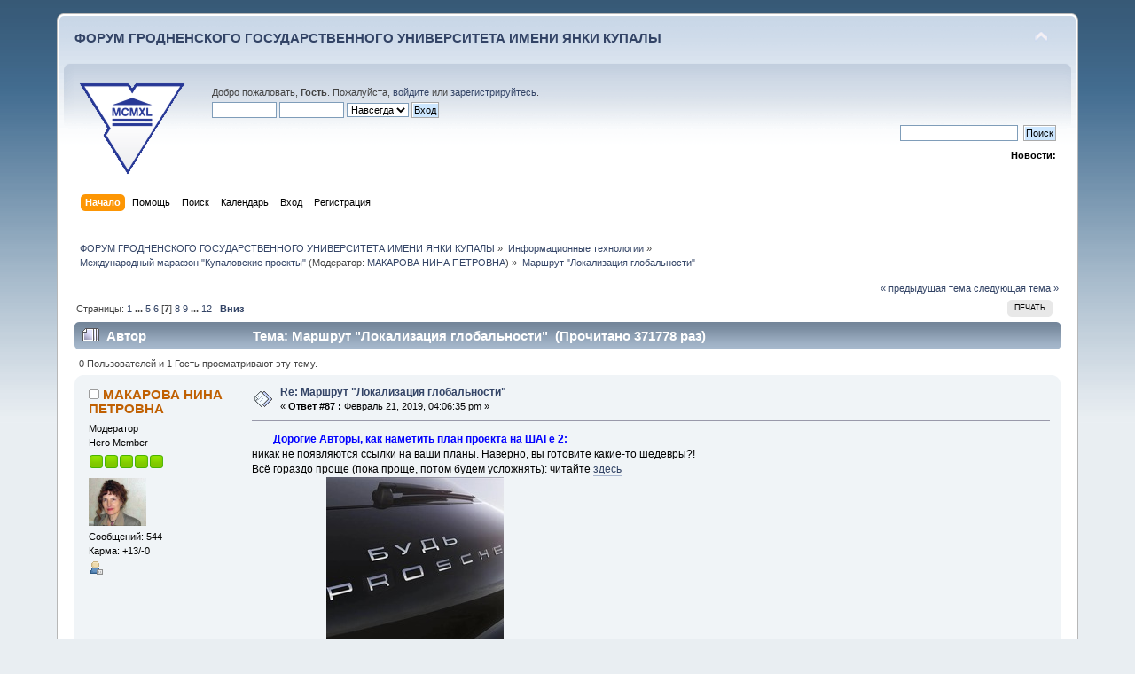

--- FILE ---
content_type: text/html; charset=UTF-8
request_url: https://forum.grsu.by/index.php?PHPSESSID=0c77bp2a89sfnh43nvi4tmqui3&topic=187.msg4894
body_size: 16238
content:
<!DOCTYPE html PUBLIC "-//W3C//DTD XHTML 1.0 Transitional//EN" "http://www.w3.org/TR/xhtml1/DTD/xhtml1-transitional.dtd">
<html xmlns="http://www.w3.org/1999/xhtml">
<head>
	<link rel="stylesheet" type="text/css" href="https://forum.grsu.by/Themes/default/css/index.css?fin20" />
	<link rel="stylesheet" type="text/css" href="https://forum.grsu.by/Themes/default/css/webkit.css" />
	<script type="text/javascript" src="https://forum.grsu.by/Themes/default/scripts/script.js?fin20"></script>
	<script type="text/javascript" src="https://forum.grsu.by/Themes/default/scripts/theme.js?fin20"></script>
	<script type="text/javascript"><!-- // --><![CDATA[
		var smf_theme_url = "https://forum.grsu.by/Themes/default";
		var smf_default_theme_url = "https://forum.grsu.by/Themes/default";
		var smf_images_url = "https://forum.grsu.by/Themes/default/images";
		var smf_scripturl = "https://forum.grsu.by/index.php?PHPSESSID=0c77bp2a89sfnh43nvi4tmqui3&amp;";
		var smf_iso_case_folding = false;
		var smf_charset = "UTF-8";
		var ajax_notification_text = "Загружается...";
		var ajax_notification_cancel_text = "Отменить";
	// ]]></script>
	<meta http-equiv="Content-Type" content="text/html; charset=UTF-8" />
	<meta name="description" content="Маршрут &quot;Локализация глобальности&quot;" />
	<meta name='yandex-verification' content='7b4a73551632d603' />
	<title>Маршрут &quot;Локализация глобальности&quot;</title>
	<meta name="robots" content="noindex" />
	<link rel="canonical" href="https://forum.grsu.by/index.php?topic=187.90" />
	<link rel="help" href="https://forum.grsu.by/index.php?PHPSESSID=0c77bp2a89sfnh43nvi4tmqui3&amp;action=help" />
	<link rel="search" href="https://forum.grsu.by/index.php?PHPSESSID=0c77bp2a89sfnh43nvi4tmqui3&amp;action=search" />
	<link rel="contents" href="https://forum.grsu.by/index.php?PHPSESSID=0c77bp2a89sfnh43nvi4tmqui3&amp;" />
	<link rel="alternate" type="application/rss+xml" title="ФОРУМ ГРОДНЕНСКОГО ГОСУДАРСТВЕННОГО УНИВЕРСИТЕТА ИМЕНИ ЯНКИ КУПАЛЫ - RSS" href="https://forum.grsu.by/index.php?PHPSESSID=0c77bp2a89sfnh43nvi4tmqui3&amp;type=rss;action=.xml" />
	<link rel="prev" href="https://forum.grsu.by/index.php?PHPSESSID=0c77bp2a89sfnh43nvi4tmqui3&amp;topic=187.0;prev_next=prev" />
	<link rel="next" href="https://forum.grsu.by/index.php?PHPSESSID=0c77bp2a89sfnh43nvi4tmqui3&amp;topic=187.0;prev_next=next" />
	<link rel="index" href="https://forum.grsu.by/index.php?PHPSESSID=0c77bp2a89sfnh43nvi4tmqui3&amp;board=16.0" />
	<link rel="stylesheet" type="text/css" id="spoiler_css" href="https://forum.grsu.by/Themes/default/css/spoiler.css" />
<script>
  (function(i,s,o,g,r,a,m){i['GoogleAnalyticsObject']=r;i[r]=i[r]||function(){
  (i[r].q=i[r].q||[]).push(arguments)},i[r].l=1*new Date();a=s.createElement(o),
  m=s.getElementsByTagName(o)[0];a.async=1;a.src=g;m.parentNode.insertBefore(a,m)
  })(window,document,'script','//www.google-analytics.com/analytics.js','ga');

  ga('create', 'UA-45420303-1', 'grsu.by');
  ga('send', 'pageview');

</script>


</head>
<body>
<div id="wrapper" style="width: 90%">
	<div id="header"><div class="frame">
		<div id="top_section">
			<h1 class="forumtitle">
				<a href="https://forum.grsu.by/index.php?PHPSESSID=0c77bp2a89sfnh43nvi4tmqui3&amp;">ФОРУМ ГРОДНЕНСКОГО ГОСУДАРСТВЕННОГО УНИВЕРСИТЕТА ИМЕНИ ЯНКИ КУПАЛЫ</a>
			</h1>
			<img id="upshrink" src="https://forum.grsu.by/Themes/default/images/upshrink.png" alt="*" title="Свернуть/Развернуть" style="display: none;" />
			<div id="siteslogan" class="floatright">          </div>
		</div>
		<div id="upper_section" class="middletext">
			<div class="logo"><a href="http://grsu.by" target="_blank"></a></div>
			<div class="user">
				<script type="text/javascript" src="https://forum.grsu.by/Themes/default/scripts/sha1.js"></script>
				<form id="guest_form" action="https://forum.grsu.by/index.php?PHPSESSID=0c77bp2a89sfnh43nvi4tmqui3&amp;action=login2" method="post" accept-charset="UTF-8"  onsubmit="hashLoginPassword(this, 'b80bf2af82cee0225a0d3e64f9492c8c');">
					<div class="info">Добро пожаловать, <strong>Гость</strong>. Пожалуйста, <a href="https://forum.grsu.by/index.php?PHPSESSID=0c77bp2a89sfnh43nvi4tmqui3&amp;action=login">войдите</a> или <a href="https://forum.grsu.by/index.php?PHPSESSID=0c77bp2a89sfnh43nvi4tmqui3&amp;action=register">зарегистрируйтесь</a>.</div>
					<input type="text" name="user" size="10" class="input_text" />
					<input type="password" name="passwrd" size="10" class="input_password" />
					<select name="cookielength">
						<option value="60">1 час</option>
						<option value="1440">1 день</option>
						<option value="10080">1 неделя</option>
						<option value="43200">1 месяц</option>
						<option value="-1" selected="selected">Навсегда</option>
					</select>
					<input type="submit" value="Вход" class="button_submit" /><br />
					<div class="info"></div>
					<input type="hidden" name="hash_passwrd" value="" /><input type="hidden" name="ec0ed32a" value="b80bf2af82cee0225a0d3e64f9492c8c" />
				</form>
			</div>
			<div class="news normaltext">
				<form id="search_form" action="https://forum.grsu.by/index.php?PHPSESSID=0c77bp2a89sfnh43nvi4tmqui3&amp;action=search2" method="post" accept-charset="UTF-8">
					<input type="text" name="search" value="" class="input_text" />&nbsp;
					<input type="submit" name="submit" value="Поиск" class="button_submit" />
					<input type="hidden" name="advanced" value="0" />
					<input type="hidden" name="topic" value="187" /></form>
				<h2>Новости: </h2>
				<p></p>
			</div>
		</div>
		<br class="clear" />
		<script type="text/javascript"><!-- // --><![CDATA[
			var oMainHeaderToggle = new smc_Toggle({
				bToggleEnabled: true,
				bCurrentlyCollapsed: false,
				aSwappableContainers: [
					'upper_section'
				],
				aSwapImages: [
					{
						sId: 'upshrink',
						srcExpanded: smf_images_url + '/upshrink.png',
						altExpanded: 'Свернуть/Развернуть',
						srcCollapsed: smf_images_url + '/upshrink2.png',
						altCollapsed: 'Свернуть/Развернуть'
					}
				],
				oThemeOptions: {
					bUseThemeSettings: false,
					sOptionName: 'collapse_header',
					sSessionVar: 'ec0ed32a',
					sSessionId: 'b80bf2af82cee0225a0d3e64f9492c8c'
				},
				oCookieOptions: {
					bUseCookie: true,
					sCookieName: 'upshrink'
				}
			});
		// ]]></script>
		<div id="main_menu">
			<ul class="dropmenu" id="menu_nav">
				<li id="button_home">
					<a class="active firstlevel" href="https://forum.grsu.by/index.php?PHPSESSID=0c77bp2a89sfnh43nvi4tmqui3&amp;">
						<span class="last firstlevel">Начало</span>
					</a>
				</li>
				<li id="button_help">
					<a class="firstlevel" href="https://forum.grsu.by/index.php?PHPSESSID=0c77bp2a89sfnh43nvi4tmqui3&amp;action=help">
						<span class="firstlevel">Помощь</span>
					</a>
				</li>
				<li id="button_search">
					<a class="firstlevel" href="https://forum.grsu.by/index.php?PHPSESSID=0c77bp2a89sfnh43nvi4tmqui3&amp;action=search">
						<span class="firstlevel">Поиск</span>
					</a>
				</li>
				<li id="button_calendar">
					<a class="firstlevel" href="https://forum.grsu.by/index.php?PHPSESSID=0c77bp2a89sfnh43nvi4tmqui3&amp;action=calendar">
						<span class="firstlevel">Календарь</span>
					</a>
				</li>
				<li id="button_login">
					<a class="firstlevel" href="https://forum.grsu.by/index.php?PHPSESSID=0c77bp2a89sfnh43nvi4tmqui3&amp;action=login">
						<span class="firstlevel">Вход</span>
					</a>
				</li>
				<li id="button_register">
					<a class="firstlevel" href="https://forum.grsu.by/index.php?PHPSESSID=0c77bp2a89sfnh43nvi4tmqui3&amp;action=register">
						<span class="last firstlevel">Регистрация</span>
					</a>
				</li>
			</ul>
		</div>
		<br class="clear" />
	</div></div>
	<div id="content_section"><div class="frame">
		<div id="main_content_section">
	<div class="navigate_section">
		<ul>
			<li>
				<a href="https://forum.grsu.by/index.php?PHPSESSID=0c77bp2a89sfnh43nvi4tmqui3&amp;"><span>ФОРУМ ГРОДНЕНСКОГО ГОСУДАРСТВЕННОГО УНИВЕРСИТЕТА ИМЕНИ ЯНКИ КУПАЛЫ</span></a> &#187;
			</li>
			<li>
				<a href="https://forum.grsu.by/index.php?PHPSESSID=0c77bp2a89sfnh43nvi4tmqui3&amp;#c2"><span>Информационные технологии</span></a> &#187;
			</li>
			<li>
				<a href="https://forum.grsu.by/index.php?PHPSESSID=0c77bp2a89sfnh43nvi4tmqui3&amp;board=16.0"><span>Международный марафон "Купаловские проекты"</span></a> (Модератор: <a href="https://forum.grsu.by/index.php?PHPSESSID=0c77bp2a89sfnh43nvi4tmqui3&amp;action=profile;u=68" title="Модератор">МАКАРОВА НИНА ПЕТРОВНА</a>) &#187;
			</li>
			<li class="last">
				<a href="https://forum.grsu.by/index.php?PHPSESSID=0c77bp2a89sfnh43nvi4tmqui3&amp;topic=187.0"><span>Маршрут &quot;Локализация глобальности&quot;</span></a>
			</li>
		</ul>
	</div>
			<a id="top"></a>
			<a id="msg4924"></a>
			<div class="pagesection">
				<div class="nextlinks"><a href="https://forum.grsu.by/index.php?PHPSESSID=0c77bp2a89sfnh43nvi4tmqui3&amp;topic=187.0;prev_next=prev#new">&laquo; предыдущая тема</a> <a href="https://forum.grsu.by/index.php?PHPSESSID=0c77bp2a89sfnh43nvi4tmqui3&amp;topic=187.0;prev_next=next#new">следующая тема &raquo;</a></div>
		<div class="buttonlist floatright">
			<ul>
				<li><a class="button_strip_print" href="https://forum.grsu.by/index.php?PHPSESSID=0c77bp2a89sfnh43nvi4tmqui3&amp;action=printpage;topic=187.0" rel="new_win nofollow"><span class="last">Печать</span></a></li>
			</ul>
		</div>
				<div class="pagelinks floatleft">Страницы: <a class="navPages" href="https://forum.grsu.by/index.php?PHPSESSID=0c77bp2a89sfnh43nvi4tmqui3&amp;topic=187.0">1</a> <span style="font-weight: bold;" onclick="expandPages(this, 'https://forum.grsu.by/index.php'+'?topic=187.%1$d', 15, 60, 15);" onmouseover="this.style.cursor = 'pointer';"> ... </span><a class="navPages" href="https://forum.grsu.by/index.php?PHPSESSID=0c77bp2a89sfnh43nvi4tmqui3&amp;topic=187.60">5</a> <a class="navPages" href="https://forum.grsu.by/index.php?PHPSESSID=0c77bp2a89sfnh43nvi4tmqui3&amp;topic=187.75">6</a> [<strong>7</strong>] <a class="navPages" href="https://forum.grsu.by/index.php?PHPSESSID=0c77bp2a89sfnh43nvi4tmqui3&amp;topic=187.105">8</a> <a class="navPages" href="https://forum.grsu.by/index.php?PHPSESSID=0c77bp2a89sfnh43nvi4tmqui3&amp;topic=187.120">9</a> <span style="font-weight: bold;" onclick="expandPages(this, 'https://forum.grsu.by/index.php?topic=187.%1$d', 135, 165, 15);" onmouseover="this.style.cursor='pointer';"> ... </span><a class="navPages" href="https://forum.grsu.by/index.php?PHPSESSID=0c77bp2a89sfnh43nvi4tmqui3&amp;topic=187.165">12</a>   &nbsp;&nbsp;<a href="#lastPost"><strong>Вниз</strong></a></div>
			</div>
			<div id="forumposts">
				<div class="cat_bar">
					<h3 class="catbg">
						<img src="https://forum.grsu.by/Themes/default/images/topic/veryhot_post.gif" align="bottom" alt="" />
						<span id="author">Автор</span>
						Тема: Маршрут &quot;Локализация глобальности&quot; &nbsp;(Прочитано 371778 раз)
					</h3>
				</div>
				<p id="whoisviewing" class="smalltext">0 Пользователей и 1 Гость просматривают эту тему.
				</p>
				<form action="https://forum.grsu.by/index.php?PHPSESSID=0c77bp2a89sfnh43nvi4tmqui3&amp;action=quickmod2;topic=187.90" method="post" accept-charset="UTF-8" name="quickModForm" id="quickModForm" style="margin: 0;" onsubmit="return oQuickModify.bInEditMode ? oQuickModify.modifySave('b80bf2af82cee0225a0d3e64f9492c8c', 'ec0ed32a') : false">
				<div class="windowbg2">
					<span class="topslice"><span></span></span>
					<div class="post_wrapper">
						<div class="poster">
							<h4>
								<img src="https://forum.grsu.by/Themes/default/images/useroff.gif" alt="Оффлайн" />
								<a href="https://forum.grsu.by/index.php?PHPSESSID=0c77bp2a89sfnh43nvi4tmqui3&amp;action=profile;u=68" title="Просмотр профиля МАКАРОВА НИНА ПЕТРОВНА">МАКАРОВА НИНА ПЕТРОВНА</a>
							</h4>
							<ul class="reset smalltext" id="msg_4924_extra_info">
								<li class="membergroup">Модератор</li>
								<li class="postgroup">Hero Member</li>
								<li class="stars"><img src="https://forum.grsu.by/Themes/default/images/starmod.gif" alt="*" /><img src="https://forum.grsu.by/Themes/default/images/starmod.gif" alt="*" /><img src="https://forum.grsu.by/Themes/default/images/starmod.gif" alt="*" /><img src="https://forum.grsu.by/Themes/default/images/starmod.gif" alt="*" /><img src="https://forum.grsu.by/Themes/default/images/starmod.gif" alt="*" /></li>
								<li class="avatar">
									<a href="https://forum.grsu.by/index.php?PHPSESSID=0c77bp2a89sfnh43nvi4tmqui3&amp;action=profile;u=68">
										<img class="avatar" src="https://forum.grsu.by/index.php?PHPSESSID=0c77bp2a89sfnh43nvi4tmqui3&amp;action=dlattach;attach=18;type=avatar" alt="" />
									</a>
								</li>
								<li class="postcount">Сообщений: 544</li>
								<li class="karma">Карма: +13/-0</li>
								<li class="profile">
									<ul>
										<li><a href="https://forum.grsu.by/index.php?PHPSESSID=0c77bp2a89sfnh43nvi4tmqui3&amp;action=profile;u=68"><img src="https://forum.grsu.by/Themes/default/images/icons/profile_sm.gif" alt="Просмотр профиля" title="Просмотр профиля" /></a></li>
									</ul>
								</li>
							</ul>
						</div>
						<div class="postarea">
							<div class="flow_hidden">
								<div class="keyinfo">
									<div class="messageicon">
										<img src="https://forum.grsu.by/Themes/default/images/post/xx.gif" alt="" />
									</div>
									<h5 id="subject_4924">
										<a href="https://forum.grsu.by/index.php?PHPSESSID=0c77bp2a89sfnh43nvi4tmqui3&amp;topic=187.msg4924#msg4924" rel="nofollow">Re: Маршрут &quot;Локализация глобальности&quot;</a>
									</h5>
									<div class="smalltext">&#171; <strong>Ответ #87 :</strong> Февраль 21, 2019, 04:06:35 pm &#187;</div>
									<div id="msg_4924_quick_mod"></div>
								</div>
							</div>
							<div class="post">
								<div class="inner" id="msg_4924">&nbsp; &nbsp; &nbsp; &nbsp; <strong><span style="color: blue;" class="bbc_color">Дорогие Авторы, как наметить план проекта на ШАГе 2:</span></strong><br />никак не появляются ссылки на ваши планы. Наверно, вы готовите какие-то шедевры?!<br />Всё гораздо проще (пока проще, потом будем усложнять): читайте <a href="https://forum.grsu.by/index.php?PHPSESSID=0c77bp2a89sfnh43nvi4tmqui3&amp;topic=167.msg4920#msg4920" class="bbc_link" target="_blank">здесь</a><br />&nbsp; &nbsp; &nbsp; &nbsp; &nbsp; &nbsp; &nbsp; &nbsp; &nbsp; &nbsp; &nbsp; &nbsp; &nbsp; &nbsp; <img src="https://pp.userapi.com/c836425/v836425398/23da8/p2AO-1s11gY.jpg?ava=1" alt="" class="bbc_img" /></div>
							</div>
						</div>
						<div class="moderatorbar">
							<div class="smalltext modified" id="modified_4924">
							</div>
							<div class="smalltext reportlinks">
								<img src="https://forum.grsu.by/Themes/default/images/ip.gif" alt="" />
								Записан
							</div>
						</div>
					</div>
					<span class="botslice"><span></span></span>
				</div>
				<hr class="post_separator" />
				<a id="msg4919"></a>
				<div class="windowbg">
					<span class="topslice"><span></span></span>
					<div class="post_wrapper">
						<div class="poster">
							<h4>
								<img src="https://forum.grsu.by/Themes/default/images/useroff.gif" alt="Оффлайн" />
								<a href="https://forum.grsu.by/index.php?PHPSESSID=0c77bp2a89sfnh43nvi4tmqui3&amp;action=profile;u=68" title="Просмотр профиля МАКАРОВА НИНА ПЕТРОВНА">МАКАРОВА НИНА ПЕТРОВНА</a>
							</h4>
							<ul class="reset smalltext" id="msg_4919_extra_info">
								<li class="membergroup">Модератор</li>
								<li class="postgroup">Hero Member</li>
								<li class="stars"><img src="https://forum.grsu.by/Themes/default/images/starmod.gif" alt="*" /><img src="https://forum.grsu.by/Themes/default/images/starmod.gif" alt="*" /><img src="https://forum.grsu.by/Themes/default/images/starmod.gif" alt="*" /><img src="https://forum.grsu.by/Themes/default/images/starmod.gif" alt="*" /><img src="https://forum.grsu.by/Themes/default/images/starmod.gif" alt="*" /></li>
								<li class="avatar">
									<a href="https://forum.grsu.by/index.php?PHPSESSID=0c77bp2a89sfnh43nvi4tmqui3&amp;action=profile;u=68">
										<img class="avatar" src="https://forum.grsu.by/index.php?PHPSESSID=0c77bp2a89sfnh43nvi4tmqui3&amp;action=dlattach;attach=18;type=avatar" alt="" />
									</a>
								</li>
								<li class="postcount">Сообщений: 544</li>
								<li class="karma">Карма: +13/-0</li>
								<li class="profile">
									<ul>
										<li><a href="https://forum.grsu.by/index.php?PHPSESSID=0c77bp2a89sfnh43nvi4tmqui3&amp;action=profile;u=68"><img src="https://forum.grsu.by/Themes/default/images/icons/profile_sm.gif" alt="Просмотр профиля" title="Просмотр профиля" /></a></li>
									</ul>
								</li>
							</ul>
						</div>
						<div class="postarea">
							<div class="flow_hidden">
								<div class="keyinfo">
									<div class="messageicon">
										<img src="https://forum.grsu.by/Themes/default/images/post/xx.gif" alt="" />
									</div>
									<h5 id="subject_4919">
										<a href="https://forum.grsu.by/index.php?PHPSESSID=0c77bp2a89sfnh43nvi4tmqui3&amp;topic=187.msg4919#msg4919" rel="nofollow">Re: Маршрут &quot;Локализация глобальности&quot;</a>
									</h5>
									<div class="smalltext">&#171; <strong>Ответ #86 :</strong> Февраль 21, 2019, 09:17:31 am &#187;</div>
									<div id="msg_4919_quick_mod"></div>
								</div>
							</div>
							<div class="post">
								<div class="inner" id="msg_4919"><div class="quoteheader"><div class="topslice_quote"><a href="https://forum.grsu.by/index.php?PHPSESSID=0c77bp2a89sfnh43nvi4tmqui3&amp;topic=187.msg4918#msg4918">Цитата: Кадоло Татьяна Александровна от Февраль 21, 2019, 09:02:55 am</a></div></div><blockquote class="bbc_standard_quote">рада, что в этом году подключилась к &quot;Купаловским проектам&quot; с самого начала. Благодаря прохождению тренинга &quot;Первые шаги к сетевым проектам&quot; и помощи со стороны куратора Ирины Иосифовны Волынец было легко выполнить задания этапа &quot;Введение&quot;. </blockquote><div class="quotefooter"><div class="botslice_quote"></div></div>Дейситвительно, тренинг &quot;Первые шаги к сетевым проектам&quot; является хорошей стартовой площадкой для начинающих разработчиков сетевых проектов.<br /><div class="quoteheader"><div class="topslice_quote">Цитировать</div></div><blockquote class="bbc_standard_quote">Мне нравится, что марафон логично выстроен, все задания чётко сформулированы. Главная трудность, с которой я пока сталкиваюсь, связана с основной нагрузкой по работе, которая у меня неравномерная, в связи с чем в дни пиковой занятости просто нет возможности выйти на страницы марафона, поэтому как только у меня выдаётся возможность, я занимаюсь только сетевым проектом.<br /></blockquote><div class="quotefooter"><div class="botslice_quote"></div></div>Уважаемая Татьяна Александровна, дистанционная форма проведения Марафона тем и хороша, что позволяет выстроить свой собственный график его прохождения с учетом временной загрузки и других обстоятельств. Верю в ваш успех и нахожусь в предвкушении нового интересного сетевого проекта для студентов, которых у нас пока ничтожно мало. Успешного продвижения!</div>
							</div>
						</div>
						<div class="moderatorbar">
							<div class="smalltext modified" id="modified_4919">
							</div>
							<div class="smalltext reportlinks">
								<img src="https://forum.grsu.by/Themes/default/images/ip.gif" alt="" />
								Записан
							</div>
						</div>
					</div>
					<span class="botslice"><span></span></span>
				</div>
				<hr class="post_separator" />
				<a id="msg4918"></a>
				<div class="windowbg2">
					<span class="topslice"><span></span></span>
					<div class="post_wrapper">
						<div class="poster">
							<h4>
								<img src="https://forum.grsu.by/Themes/default/images/useroff.gif" alt="Оффлайн" />
								<a href="https://forum.grsu.by/index.php?PHPSESSID=0c77bp2a89sfnh43nvi4tmqui3&amp;action=profile;u=901" title="Просмотр профиля Кадоло Татьяна Александровна">Кадоло Татьяна Александровна</a>
							</h4>
							<ul class="reset smalltext" id="msg_4918_extra_info">
								<li class="membergroup">Сотрудник</li>
								<li class="postgroup">Новичок</li>
								<li class="stars"><img src="https://forum.grsu.by/Themes/default/images/star.gif" alt="*" /><img src="https://forum.grsu.by/Themes/default/images/star.gif" alt="*" /></li>
								<li class="postcount">Сообщений: 9</li>
								<li class="karma">Карма: +0/-0</li>
								<li class="profile">
									<ul>
										<li><a href="https://forum.grsu.by/index.php?PHPSESSID=0c77bp2a89sfnh43nvi4tmqui3&amp;action=profile;u=901"><img src="https://forum.grsu.by/Themes/default/images/icons/profile_sm.gif" alt="Просмотр профиля" title="Просмотр профиля" /></a></li>
									</ul>
								</li>
							</ul>
						</div>
						<div class="postarea">
							<div class="flow_hidden">
								<div class="keyinfo">
									<div class="messageicon">
										<img src="https://forum.grsu.by/Themes/default/images/post/xx.gif" alt="" />
									</div>
									<h5 id="subject_4918">
										<a href="https://forum.grsu.by/index.php?PHPSESSID=0c77bp2a89sfnh43nvi4tmqui3&amp;topic=187.msg4918#msg4918" rel="nofollow">Re: Маршрут &quot;Локализация глобальности&quot;</a>
									</h5>
									<div class="smalltext">&#171; <strong>Ответ #85 :</strong> Февраль 21, 2019, 09:02:55 am &#187;</div>
									<div id="msg_4918_quick_mod"></div>
								</div>
							</div>
							<div class="post">
								<div class="inner" id="msg_4918">Уважаемые коллеги!<br />Я рада, что в этом году подключилась к &quot;Купаловским проектам&quot; с самого начала. Благодаря прохождению тренинга &quot;Первые шаги к сетевым проектам&quot; и помощи со стороны куратора Ирины Иосифовны Волынец было легко выполнить задания этапа &quot;Введение&quot;. Мне нравится, что марафон логично выстроен, все задания чётко сформулированы. Главная трудность, с которой я пока сталкиваюсь, связана с основной нагрузкой по работе, которая у меня неравномерная, в связи с чем в дни пиковой занятости просто нет возможности выйти на страницы марафона, поэтому как только у меня выдаётся возможность, я занимаюсь только сетевым проектом.</div>
							</div>
						</div>
						<div class="moderatorbar">
							<div class="smalltext modified" id="modified_4918">
							</div>
							<div class="smalltext reportlinks">
								<img src="https://forum.grsu.by/Themes/default/images/ip.gif" alt="" />
								Записан
							</div>
						</div>
					</div>
					<span class="botslice"><span></span></span>
				</div>
				<hr class="post_separator" />
				<a id="msg4911"></a>
				<div class="windowbg">
					<span class="topslice"><span></span></span>
					<div class="post_wrapper">
						<div class="poster">
							<h4>
								<img src="https://forum.grsu.by/Themes/default/images/useroff.gif" alt="Оффлайн" />
								<a href="https://forum.grsu.by/index.php?PHPSESSID=0c77bp2a89sfnh43nvi4tmqui3&amp;action=profile;u=778" title="Просмотр профиля Карабанова Любовь Борисовна">Карабанова Любовь Борисовна</a>
							</h4>
							<ul class="reset smalltext" id="msg_4911_extra_info">
								<li class="membergroup">Сотрудник</li>
								<li class="postgroup">Новичок</li>
								<li class="stars"><img src="https://forum.grsu.by/Themes/default/images/star.gif" alt="*" /><img src="https://forum.grsu.by/Themes/default/images/star.gif" alt="*" /></li>
								<li class="avatar">
									<a href="https://forum.grsu.by/index.php?PHPSESSID=0c77bp2a89sfnh43nvi4tmqui3&amp;action=profile;u=778">
										<img class="avatar" src="https://plus.google.com/u/0/photos/117588854376716148209/albums/profile/6448996933064358642?iso=false" width="65" height="65" alt="" />
									</a>
								</li>
								<li class="postcount">Сообщений: 33</li>
								<li class="karma">Карма: +0/-0</li>
								<li class="profile">
									<ul>
										<li><a href="https://forum.grsu.by/index.php?PHPSESSID=0c77bp2a89sfnh43nvi4tmqui3&amp;action=profile;u=778"><img src="https://forum.grsu.by/Themes/default/images/icons/profile_sm.gif" alt="Просмотр профиля" title="Просмотр профиля" /></a></li>
									</ul>
								</li>
							</ul>
						</div>
						<div class="postarea">
							<div class="flow_hidden">
								<div class="keyinfo">
									<div class="messageicon">
										<img src="https://forum.grsu.by/Themes/default/images/post/xx.gif" alt="" />
									</div>
									<h5 id="subject_4911">
										<a href="https://forum.grsu.by/index.php?PHPSESSID=0c77bp2a89sfnh43nvi4tmqui3&amp;topic=187.msg4911#msg4911" rel="nofollow">Re: Маршрут &quot;Локализация глобальности&quot;</a>
									</h5>
									<div class="smalltext">&#171; <strong>Ответ #84 :</strong> Февраль 20, 2019, 04:37:20 pm &#187;</div>
									<div id="msg_4911_quick_mod"></div>
								</div>
							</div>
							<div class="post">
								<div class="inner" id="msg_4911"><div class="quoteheader"><div class="topslice_quote"><a href="https://forum.grsu.by/index.php?PHPSESSID=0c77bp2a89sfnh43nvi4tmqui3&amp;topic=187.msg4910#msg4910">Цитата: Люц Юлия Борисовна от Февраль 20, 2019, 03:41:37 pm</a></div></div><blockquote class="bbc_standard_quote">Добрый вечер, коллеги!<br />Рефлексия Модуля 1:<br /></blockquote><div class="quotefooter"><div class="botslice_quote"></div></div>Спасибо, Юлия Борисовна за понимание сути СП. Все сказанное Вами верно. Правильное понимание буклета как рекламного продукта при обучении &quot;почти&quot; взрослых людей. Радует смена Вашего настроения&nbsp; <img src="https://forum.grsu.by/Smileys/default/smiley.gif" alt="&#58;&#41;" title="Улыбающийся" class="smiley" /> <br /><marquee><strong><em><span style="color: red;" class="bbc_color">Дорогу осилит идущий!</span></em></strong></marquee> </div>
							</div>
						</div>
						<div class="moderatorbar">
							<div class="smalltext modified" id="modified_4911">
							</div>
							<div class="smalltext reportlinks">
								<img src="https://forum.grsu.by/Themes/default/images/ip.gif" alt="" />
								Записан
							</div>
						</div>
					</div>
					<span class="botslice"><span></span></span>
				</div>
				<hr class="post_separator" />
				<a id="msg4910"></a>
				<div class="windowbg2">
					<span class="topslice"><span></span></span>
					<div class="post_wrapper">
						<div class="poster">
							<h4>
								<img src="https://forum.grsu.by/Themes/default/images/useroff.gif" alt="Оффлайн" />
								<a href="https://forum.grsu.by/index.php?PHPSESSID=0c77bp2a89sfnh43nvi4tmqui3&amp;action=profile;u=816" title="Просмотр профиля Люц Юлия Борисовна">Люц Юлия Борисовна</a>
							</h4>
							<ul class="reset smalltext" id="msg_4910_extra_info">
								<li class="membergroup">Сотрудник</li>
								<li class="postgroup">Новичок</li>
								<li class="stars"><img src="https://forum.grsu.by/Themes/default/images/star.gif" alt="*" /><img src="https://forum.grsu.by/Themes/default/images/star.gif" alt="*" /></li>
								<li class="postcount">Сообщений: 32</li>
								<li class="karma">Карма: +0/-0</li>
								<li class="profile">
									<ul>
										<li><a href="https://forum.grsu.by/index.php?PHPSESSID=0c77bp2a89sfnh43nvi4tmqui3&amp;action=profile;u=816"><img src="https://forum.grsu.by/Themes/default/images/icons/profile_sm.gif" alt="Просмотр профиля" title="Просмотр профиля" /></a></li>
									</ul>
								</li>
							</ul>
						</div>
						<div class="postarea">
							<div class="flow_hidden">
								<div class="keyinfo">
									<div class="messageicon">
										<img src="https://forum.grsu.by/Themes/default/images/post/xx.gif" alt="" />
									</div>
									<h5 id="subject_4910">
										<a href="https://forum.grsu.by/index.php?PHPSESSID=0c77bp2a89sfnh43nvi4tmqui3&amp;topic=187.msg4910#msg4910" rel="nofollow">Re: Маршрут &quot;Локализация глобальности&quot;</a>
									</h5>
									<div class="smalltext">&#171; <strong>Ответ #83 :</strong> Февраль 20, 2019, 03:41:37 pm &#187;</div>
									<div id="msg_4910_quick_mod"></div>
								</div>
							</div>
							<div class="post">
								<div class="inner" id="msg_4910">Добрый вечер, коллеги!<br />Рефлексия Модуля 1:<br />1. Среди многочисленных преимуществ сетевых проектов основными мне кажутся:<br />&nbsp;- то, что учебная тема осваивается в активной деятельности, есть осязаемый результат демонстрирующий уровень понимания темы, можно проследить связи/ зависимости изучаемой темы с другими предметами или сферами жизни;<br />&nbsp;- вопросы направляющие работу в проекте направлены на развитие мыслительных навыков высокого уровня и качеств человека 21 века;<br />&nbsp;- общий совместный результат объединяющий работу многих участников и имеющий практическую ценность.<br />2. Разрабатываемый сетевой проект нацелен на повышение мотивации к освоению дисциплины, и если эта цель будет достигнута, будет и результат;<br />3. Буклет (в нашем случае не совсем для родителей, скорее для участников) - это реклама проекта, первое впечатление и первое представление о том, какая работа предстоит; он должен привлечь внимание и не отпугнуть сложностью, заинтересовать темой и мотивировать на участие.</div>
							</div>
						</div>
						<div class="moderatorbar">
							<div class="smalltext modified" id="modified_4910">
							</div>
							<div class="smalltext reportlinks">
								<img src="https://forum.grsu.by/Themes/default/images/ip.gif" alt="" />
								Записан
							</div>
						</div>
					</div>
					<span class="botslice"><span></span></span>
				</div>
				<hr class="post_separator" />
				<a id="msg4909"></a>
				<div class="windowbg">
					<span class="topslice"><span></span></span>
					<div class="post_wrapper">
						<div class="poster">
							<h4>
								<img src="https://forum.grsu.by/Themes/default/images/useroff.gif" alt="Оффлайн" />
								<a href="https://forum.grsu.by/index.php?PHPSESSID=0c77bp2a89sfnh43nvi4tmqui3&amp;action=profile;u=68" title="Просмотр профиля МАКАРОВА НИНА ПЕТРОВНА">МАКАРОВА НИНА ПЕТРОВНА</a>
							</h4>
							<ul class="reset smalltext" id="msg_4909_extra_info">
								<li class="membergroup">Модератор</li>
								<li class="postgroup">Hero Member</li>
								<li class="stars"><img src="https://forum.grsu.by/Themes/default/images/starmod.gif" alt="*" /><img src="https://forum.grsu.by/Themes/default/images/starmod.gif" alt="*" /><img src="https://forum.grsu.by/Themes/default/images/starmod.gif" alt="*" /><img src="https://forum.grsu.by/Themes/default/images/starmod.gif" alt="*" /><img src="https://forum.grsu.by/Themes/default/images/starmod.gif" alt="*" /></li>
								<li class="avatar">
									<a href="https://forum.grsu.by/index.php?PHPSESSID=0c77bp2a89sfnh43nvi4tmqui3&amp;action=profile;u=68">
										<img class="avatar" src="https://forum.grsu.by/index.php?PHPSESSID=0c77bp2a89sfnh43nvi4tmqui3&amp;action=dlattach;attach=18;type=avatar" alt="" />
									</a>
								</li>
								<li class="postcount">Сообщений: 544</li>
								<li class="karma">Карма: +13/-0</li>
								<li class="profile">
									<ul>
										<li><a href="https://forum.grsu.by/index.php?PHPSESSID=0c77bp2a89sfnh43nvi4tmqui3&amp;action=profile;u=68"><img src="https://forum.grsu.by/Themes/default/images/icons/profile_sm.gif" alt="Просмотр профиля" title="Просмотр профиля" /></a></li>
									</ul>
								</li>
							</ul>
						</div>
						<div class="postarea">
							<div class="flow_hidden">
								<div class="keyinfo">
									<div class="messageicon">
										<img src="https://forum.grsu.by/Themes/default/images/post/xx.gif" alt="" />
									</div>
									<h5 id="subject_4909">
										<a href="https://forum.grsu.by/index.php?PHPSESSID=0c77bp2a89sfnh43nvi4tmqui3&amp;topic=187.msg4909#msg4909" rel="nofollow">Re: Маршрут &quot;Локализация глобальности&quot;</a>
									</h5>
									<div class="smalltext">&#171; <strong>Ответ #82 :</strong> Февраль 20, 2019, 02:07:00 pm &#187;</div>
									<div id="msg_4909_quick_mod"></div>
								</div>
							</div>
							<div class="post">
								<div class="inner" id="msg_4909"><div class="quoteheader"><div class="topslice_quote"><a href="https://forum.grsu.by/index.php?PHPSESSID=0c77bp2a89sfnh43nvi4tmqui3&amp;topic=187.msg4906#msg4906">Цитата: БАНЮКЕВИЧ ЕЛЕНА ВИКТОРОВНА от Февраль 20, 2019, 10:33:31 am</a></div></div><blockquote class="bbc_standard_quote">Здравствуйте. Ура! Я завершила этап &quot;Введение&quot; и продолжу дальнейшую работу. Спасибо большое тьюторам за поддержку и помощь. Участникам желаю удачи и хороших идей.<br /></blockquote><div class="quotefooter"><div class="botslice_quote"></div></div>УРА! Давайте ШАГать вместе! Нога в ногу!</div>
							</div>
						</div>
						<div class="moderatorbar">
							<div class="smalltext modified" id="modified_4909">
							</div>
							<div class="smalltext reportlinks">
								<img src="https://forum.grsu.by/Themes/default/images/ip.gif" alt="" />
								Записан
							</div>
						</div>
					</div>
					<span class="botslice"><span></span></span>
				</div>
				<hr class="post_separator" />
				<a id="msg4908"></a>
				<div class="windowbg2">
					<span class="topslice"><span></span></span>
					<div class="post_wrapper">
						<div class="poster">
							<h4>
								<img src="https://forum.grsu.by/Themes/default/images/useroff.gif" alt="Оффлайн" />
								<a href="https://forum.grsu.by/index.php?PHPSESSID=0c77bp2a89sfnh43nvi4tmqui3&amp;action=profile;u=68" title="Просмотр профиля МАКАРОВА НИНА ПЕТРОВНА">МАКАРОВА НИНА ПЕТРОВНА</a>
							</h4>
							<ul class="reset smalltext" id="msg_4908_extra_info">
								<li class="membergroup">Модератор</li>
								<li class="postgroup">Hero Member</li>
								<li class="stars"><img src="https://forum.grsu.by/Themes/default/images/starmod.gif" alt="*" /><img src="https://forum.grsu.by/Themes/default/images/starmod.gif" alt="*" /><img src="https://forum.grsu.by/Themes/default/images/starmod.gif" alt="*" /><img src="https://forum.grsu.by/Themes/default/images/starmod.gif" alt="*" /><img src="https://forum.grsu.by/Themes/default/images/starmod.gif" alt="*" /></li>
								<li class="avatar">
									<a href="https://forum.grsu.by/index.php?PHPSESSID=0c77bp2a89sfnh43nvi4tmqui3&amp;action=profile;u=68">
										<img class="avatar" src="https://forum.grsu.by/index.php?PHPSESSID=0c77bp2a89sfnh43nvi4tmqui3&amp;action=dlattach;attach=18;type=avatar" alt="" />
									</a>
								</li>
								<li class="postcount">Сообщений: 544</li>
								<li class="karma">Карма: +13/-0</li>
								<li class="profile">
									<ul>
										<li><a href="https://forum.grsu.by/index.php?PHPSESSID=0c77bp2a89sfnh43nvi4tmqui3&amp;action=profile;u=68"><img src="https://forum.grsu.by/Themes/default/images/icons/profile_sm.gif" alt="Просмотр профиля" title="Просмотр профиля" /></a></li>
									</ul>
								</li>
							</ul>
						</div>
						<div class="postarea">
							<div class="flow_hidden">
								<div class="keyinfo">
									<div class="messageicon">
										<img src="https://forum.grsu.by/Themes/default/images/post/xx.gif" alt="" />
									</div>
									<h5 id="subject_4908">
										<a href="https://forum.grsu.by/index.php?PHPSESSID=0c77bp2a89sfnh43nvi4tmqui3&amp;topic=187.msg4908#msg4908" rel="nofollow">Re: Маршрут &quot;Локализация глобальности&quot;</a>
									</h5>
									<div class="smalltext">&#171; <strong>Ответ #81 :</strong> Февраль 20, 2019, 02:05:30 pm &#187;</div>
									<div id="msg_4908_quick_mod"></div>
								</div>
							</div>
							<div class="post">
								<div class="inner" id="msg_4908"><div class="quoteheader"><div class="topslice_quote"><a href="https://forum.grsu.by/index.php?PHPSESSID=0c77bp2a89sfnh43nvi4tmqui3&amp;topic=187.msg4901#msg4901">Цитата: Воробьева Людмила Владимировна от Февраль 19, 2019, 10:16:14 pm</a></div></div><blockquote class="bbc_standard_quote">Много сомнений, в частности, насколько все то, что читаешь, применимо для высшего образования, периодически думаю, что все же этот формат больше для школьников</blockquote><div class="quotefooter"><div class="botslice_quote"></div></div>Уважаемая Людмила Владимировна, использовала данный формат в этом учебном году для студентов в сетевом проекте &quot;Перевернутое обучение ...&quot; - это тема, вынесенная на УСРС. Студенты научились работать в команде, освоили полезные облачные технологии, научились исследовать, обобщать, делать выводы. Это первое. Второе: не сегодня-завтра в университеты придут абитуриенты, знакомые с таким видом деятельности. Что мы сможем им предложить? Классические методы обучения? А как быть с качествами и умениями 21 века, которые начнут утрачиваться, да и интересно ли классическое обучение нашей молодежи? Новые компьютерные технологии проникают в ВО, а как быть с новыми образовательными технологиями?<br />Вопросов больше, чем ответов. Ясно, что этот формат интересен. Другой вопрос, что приветствуются ли в вузах инновации в образовании? обычно нет, вот преподаватели и не поворачивались лицом к проектной деятельности. Однако, появляются первые ласточки. И точно так же как на первом КП-16 число белорусских Авторов было весьма незначительным, а сейчас стало преобладающим, так произойдет и с вузами. Рада, что среди них и вы, уважаемая Людмила Владимировна.<br /><div class="quoteheader"><div class="topslice_quote">Цитировать</div></div><blockquote class="bbc_standard_quote">Очень долго думала и над формой итогового продукта, когда ввязывалась в марафон, основными целями ставила учебные цели дополнительного образования, а когда начиталась про проекты и их цели, виды, поняла, что смысл проектов все же в другом. Только на этом этапе обучения могу сказать, что, наконец, осознала, что главное в проектах это а) нацеленность на создание конечного результата (а, значит, итоговый продукт очень важен), б) межпредметность, в) ориентация на практику. </blockquote><div class="quotefooter"><div class="botslice_quote"></div></div>Обычно начинающих Авторов мы приглашаем на тренинг &quot;Первые шаги к сетевым проектам&quot;. Работая там, вы, уважаемая Людмила Владимировна, предложили три интересные темы и для них триады вопросов, и название СП, и пробовали сервисы, создали задания. Конечно, пока на примитивном уровне, но это та опора, которая позволяет вам сейчас осмысливать одно, переосмысливать другое. Вообще процесс создания СП никак нельзя назвать линейным. Он идет как бы по возвращающейся спирали, когда и вдруг падаешь вниз, затем снова, восхождение. Здесь и период покоя, когда нужно осмыслить сделанное, чтобы от чего-то отказаться и, казалось бы начать сначала, но уже совершенно на другом уровне понимания.<br />Что главное в СП? Конечно, ответ на ОВ через выполнение исследовательских заданий (ПВ). В СП нельзя замыкаться на одном учебном предмете, на одной конкретной специальности. Границы обучения расширяются за счет и междисциплинарного подхода, и практико-ориентированного характера заданий. В наше время, когда доподлинно известно, что наши выпускники за свою жизнь сменят не одно место работы, могут неоднократно получать новые специальности, сетевой проект становится мостиком, связующим наших участников с их успешным будущим. <br />Красивой финальной точкой в СП всегда является какое-то совместное мероприятие всех команд-участниц. А коль СП сетевой, то и участвовать должны все команды.<br />Будем дальше ШАГать вместе. Еще предстоит узнать очень много нового и интересного.<br />В путь!<br /></div>
							</div>
						</div>
						<div class="moderatorbar">
							<div class="smalltext modified" id="modified_4908">
							</div>
							<div class="smalltext reportlinks">
								<img src="https://forum.grsu.by/Themes/default/images/ip.gif" alt="" />
								Записан
							</div>
						</div>
					</div>
					<span class="botslice"><span></span></span>
				</div>
				<hr class="post_separator" />
				<a id="msg4906"></a>
				<div class="windowbg">
					<span class="topslice"><span></span></span>
					<div class="post_wrapper">
						<div class="poster">
							<h4>
								<img src="https://forum.grsu.by/Themes/default/images/useroff.gif" alt="Оффлайн" />
								<a href="https://forum.grsu.by/index.php?PHPSESSID=0c77bp2a89sfnh43nvi4tmqui3&amp;action=profile;u=1008" title="Просмотр профиля БАНЮКЕВИЧ ЕЛЕНА ВИКТОРОВНА">БАНЮКЕВИЧ ЕЛЕНА ВИКТОРОВНА</a>
							</h4>
							<ul class="reset smalltext" id="msg_4906_extra_info">
								<li class="membergroup">Сотрудник</li>
								<li class="postgroup">Новичок</li>
								<li class="stars"><img src="https://forum.grsu.by/Themes/default/images/star.gif" alt="*" /><img src="https://forum.grsu.by/Themes/default/images/star.gif" alt="*" /></li>
								<li class="postcount">Сообщений: 6</li>
								<li class="karma">Карма: +0/-0</li>
								<li class="profile">
									<ul>
										<li><a href="https://forum.grsu.by/index.php?PHPSESSID=0c77bp2a89sfnh43nvi4tmqui3&amp;action=profile;u=1008"><img src="https://forum.grsu.by/Themes/default/images/icons/profile_sm.gif" alt="Просмотр профиля" title="Просмотр профиля" /></a></li>
									</ul>
								</li>
							</ul>
						</div>
						<div class="postarea">
							<div class="flow_hidden">
								<div class="keyinfo">
									<div class="messageicon">
										<img src="https://forum.grsu.by/Themes/default/images/post/xx.gif" alt="" />
									</div>
									<h5 id="subject_4906">
										<a href="https://forum.grsu.by/index.php?PHPSESSID=0c77bp2a89sfnh43nvi4tmqui3&amp;topic=187.msg4906#msg4906" rel="nofollow">Re: Маршрут &quot;Локализация глобальности&quot;</a>
									</h5>
									<div class="smalltext">&#171; <strong>Ответ #80 :</strong> Февраль 20, 2019, 10:33:31 am &#187;</div>
									<div id="msg_4906_quick_mod"></div>
								</div>
							</div>
							<div class="post">
								<div class="inner" id="msg_4906">Здравствуйте. Ура! Я завершила этап &quot;Введение&quot; и продолжу дальнейшую работу. Спасибо большое тьюторам за поддержку и помощь. Участникам желаю удачи и хороших идей.</div>
							</div>
						</div>
						<div class="moderatorbar">
							<div class="smalltext modified" id="modified_4906">
							</div>
							<div class="smalltext reportlinks">
								<img src="https://forum.grsu.by/Themes/default/images/ip.gif" alt="" />
								Записан
							</div>
						</div>
					</div>
					<span class="botslice"><span></span></span>
				</div>
				<hr class="post_separator" />
				<a id="msg4904"></a>
				<div class="windowbg2">
					<span class="topslice"><span></span></span>
					<div class="post_wrapper">
						<div class="poster">
							<h4>
								<img src="https://forum.grsu.by/Themes/default/images/useroff.gif" alt="Оффлайн" />
								<a href="https://forum.grsu.by/index.php?PHPSESSID=0c77bp2a89sfnh43nvi4tmqui3&amp;action=profile;u=816" title="Просмотр профиля Люц Юлия Борисовна">Люц Юлия Борисовна</a>
							</h4>
							<ul class="reset smalltext" id="msg_4904_extra_info">
								<li class="membergroup">Сотрудник</li>
								<li class="postgroup">Новичок</li>
								<li class="stars"><img src="https://forum.grsu.by/Themes/default/images/star.gif" alt="*" /><img src="https://forum.grsu.by/Themes/default/images/star.gif" alt="*" /></li>
								<li class="postcount">Сообщений: 32</li>
								<li class="karma">Карма: +0/-0</li>
								<li class="profile">
									<ul>
										<li><a href="https://forum.grsu.by/index.php?PHPSESSID=0c77bp2a89sfnh43nvi4tmqui3&amp;action=profile;u=816"><img src="https://forum.grsu.by/Themes/default/images/icons/profile_sm.gif" alt="Просмотр профиля" title="Просмотр профиля" /></a></li>
									</ul>
								</li>
							</ul>
						</div>
						<div class="postarea">
							<div class="flow_hidden">
								<div class="keyinfo">
									<div class="messageicon">
										<img src="https://forum.grsu.by/Themes/default/images/post/xx.gif" alt="" />
									</div>
									<h5 id="subject_4904">
										<a href="https://forum.grsu.by/index.php?PHPSESSID=0c77bp2a89sfnh43nvi4tmqui3&amp;topic=187.msg4904#msg4904" rel="nofollow">Re: Маршрут &quot;Локализация глобальности&quot;</a>
									</h5>
									<div class="smalltext">&#171; <strong>Ответ #79 :</strong> Февраль 20, 2019, 03:41:43 am &#187;</div>
									<div id="msg_4904_quick_mod"></div>
								</div>
							</div>
							<div class="post">
								<div class="inner" id="msg_4904"><div class="quoteheader"><div class="topslice_quote"><a href="https://forum.grsu.by/index.php?PHPSESSID=0c77bp2a89sfnh43nvi4tmqui3&amp;topic=187.msg4901#msg4901">Цитата: Воробьева Людмила Владимировна от Февраль 19, 2019, 10:16:14 pm</a></div></div><blockquote class="bbc_standard_quote">Вот я очень хотела подложку цветную сделать, но так и не нашла инструментов для этого, перепробовала, казалось бы, все. <img src="https://forum.grsu.by/Smileys/default/smiley.gif" alt="&#58;&#41;" title="Улыбающийся" class="smiley" /><br /></blockquote><div class="quotefooter"><div class="botslice_quote"></div></div> Уважаемая Людмила Владимировна! Спасибо за высокую оценку моего буклета, хоть что-то у меня получилось. Цвет можно добавить в Гугл-документе меню файл- настройки страницы можно выбрать цвет. Я пользовалась сервисом Canva - простой, многофункциональный, множество шаблонов, различные варианты дизайнов - просто отличный. Очень его люблю и часто пользуюсь. Попробуйте! </div>
							</div>
						</div>
						<div class="moderatorbar">
							<div class="smalltext modified" id="modified_4904">
							</div>
							<div class="smalltext reportlinks">
								<img src="https://forum.grsu.by/Themes/default/images/ip.gif" alt="" />
								Записан
							</div>
						</div>
					</div>
					<span class="botslice"><span></span></span>
				</div>
				<hr class="post_separator" />
				<a id="msg4901"></a>
				<div class="windowbg">
					<span class="topslice"><span></span></span>
					<div class="post_wrapper">
						<div class="poster">
							<h4>
								<img src="https://forum.grsu.by/Themes/default/images/useroff.gif" alt="Оффлайн" />
								<a href="https://forum.grsu.by/index.php?PHPSESSID=0c77bp2a89sfnh43nvi4tmqui3&amp;action=profile;u=973" title="Просмотр профиля Воробьева Людмила Владимировна">Воробьева Людмила Владимировна</a>
							</h4>
							<ul class="reset smalltext" id="msg_4901_extra_info">
								<li class="membergroup">Сотрудник</li>
								<li class="postgroup">Новичок</li>
								<li class="stars"><img src="https://forum.grsu.by/Themes/default/images/star.gif" alt="*" /><img src="https://forum.grsu.by/Themes/default/images/star.gif" alt="*" /></li>
								<li class="postcount">Сообщений: 33</li>
								<li class="karma">Карма: +0/-0</li>
								<li class="profile">
									<ul>
										<li><a href="https://forum.grsu.by/index.php?PHPSESSID=0c77bp2a89sfnh43nvi4tmqui3&amp;action=profile;u=973"><img src="https://forum.grsu.by/Themes/default/images/icons/profile_sm.gif" alt="Просмотр профиля" title="Просмотр профиля" /></a></li>
									</ul>
								</li>
							</ul>
						</div>
						<div class="postarea">
							<div class="flow_hidden">
								<div class="keyinfo">
									<div class="messageicon">
										<img src="https://forum.grsu.by/Themes/default/images/post/xx.gif" alt="" />
									</div>
									<h5 id="subject_4901">
										<a href="https://forum.grsu.by/index.php?PHPSESSID=0c77bp2a89sfnh43nvi4tmqui3&amp;topic=187.msg4901#msg4901" rel="nofollow">Re: Маршрут &quot;Локализация глобальности&quot;</a>
									</h5>
									<div class="smalltext">&#171; <strong>Ответ #78 :</strong> Февраль 19, 2019, 10:16:14 pm &#187;</div>
									<div id="msg_4901_quick_mod"></div>
								</div>
							</div>
							<div class="post">
								<div class="inner" id="msg_4901"><div class="quoteheader"><div class="topslice_quote"><a href="https://forum.grsu.by/index.php?PHPSESSID=0c77bp2a89sfnh43nvi4tmqui3&amp;topic=187.msg4828#msg4828">Цитата: [quote]Люц Юлия Борисовна от Февраль 17, 2019, 08:35:53 am</a></div></div><blockquote class="bbc_standard_quote"> Мысли далеки от позитива: как все успеть и идею, казавшуюся перспективной, превратить в действительно увлекательный проект. Чувства и того печальней: опять опаздываю, хожу по кругу, перечитываю по несколько раз учебные и метод.материалы, переделываю и снова перечитываю. Какой-то ясности или определенности пока не ощущаю. Надеюсь, что все-таки &quot;виноват&quot; февраль и серость за окном. Жду солнца...</blockquote><div class="quotefooter"><div class="botslice_quote"></div></div>Юлия Борисовна, вот все то же самое тоже ощущаю. И уже не раз пожалела, что ввязалась в марафон. Много сомнений, в частности, насколько все то, что читаешь, применимо для высшего образования, периодически думаю, что все же этот формат больше для школьников, по многим причинам. Но есть еще саморазвитие. Это воодушевляет и помогает держаться. Это нужно обязательно, чтобы ученики не обогнали тебя и не перестали тебя признавать за профессионала. Согласна с ВАлентиной Ивановной в том, что нужно использовать формы, которые интересны современным студентам. Хотя, честно говоря, не люблю работать с теми, кто не читает никаких книг. При этом готова работать не только с одаренными, но и с теми, кому дается сложнее, лишь бы им было интересно. <br />Немного легче, когда видишь, что другие тоже переживают те же мучения, форум и рефлексия для этого хороши. Согласна с Ольгой Васильевной, что работать в одиночку было бы очень грустно. Поэтому спасибо всем за поддержку, за предложения по проекту, за примеры работы. <br />Юлия Борисовна, у Вас замечательный буклет, думаю, его все оценят высоко. Вот я очень хотела подложку цветную сделать, но так и не нашла инструментов для этого, перепробовала, казалось бы, все. <img src="https://forum.grsu.by/Smileys/default/smiley.gif" alt="&#58;&#41;" title="Улыбающийся" class="smiley" /><br />Спасибо всем, кто написал добрые слова по моим вопросам! Вроде и простое задание, а также вымученное, и вопросы продолжают меняться.&nbsp; <br />Очень долго думала и над формой итогового продукта, когда ввязывалась в марафон, основными целями ставила учебные цели дополнительного образования, а когда начиталась про проекты и их цели, виды, поняла, что смысл проектов все же в другом. Только на этом этапе обучения могу сказать, что, наконец, осознала, что главное в проектах это а) нацеленность на создание конечного результата (а, значит, итоговый продукт очень важен), б) межпредметность, в) ориентация на практику. Лучше поздно, чем никогда <img src="https://forum.grsu.by/Smileys/default/cheesy.gif" alt="&#58;D" title="Веселый" class="smiley" />. Но с моим теоретическим предметом и чисто теоретической темой это сделать почти невозможно. Если бы я знала это раньше, я бы выбрала другую тему с лучшей практической ориентацией, например, тему инфляции или валютного курса. Но сейчас уже не буду менять всё, попробую дотянуть эту.&nbsp; Спасибо Нине Петровне и Светлане Анатольевне за подсказки!!! Благодаря им уже некоторые моменты подправила.&nbsp; Кстати, некоторые нюансы прояснились почему-то благодаря чек-листам, видимо, что-то я до этого пропустила <img src="https://forum.grsu.by/Smileys/default/smiley.gif" alt="&#58;&#41;" title="Улыбающийся" class="smiley" /><br />&nbsp;Светлана Федоровна, слежу за Вашей работой по буклету, он в черновике оказался доступен <img src="https://forum.grsu.by/Smileys/default/smiley.gif" alt="&#58;&#41;" title="Улыбающийся" class="smiley" /> <br /><marquee>Всем, кто успел и кто еще в пути успехов в продвижении по маршруту!</marquee></div>
							</div>
						</div>
						<div class="moderatorbar">
							<div class="smalltext modified" id="modified_4901">
								&#171; <em>Последнее редактирование: Февраль 19, 2019, 10:23:33 pm от Воробьева Людмила Владимировна</em> &#187;
							</div>
							<div class="smalltext reportlinks">
								<img src="https://forum.grsu.by/Themes/default/images/ip.gif" alt="" />
								Записан
							</div>
						</div>
					</div>
					<span class="botslice"><span></span></span>
				</div>
				<hr class="post_separator" />
				<a id="msg4900"></a>
				<div class="windowbg2">
					<span class="topslice"><span></span></span>
					<div class="post_wrapper">
						<div class="poster">
							<h4>
								<img src="https://forum.grsu.by/Themes/default/images/useroff.gif" alt="Оффлайн" />
								<a href="https://forum.grsu.by/index.php?PHPSESSID=0c77bp2a89sfnh43nvi4tmqui3&amp;action=profile;u=972" title="Просмотр профиля Шевченко Валентина Ивановна">Шевченко Валентина Ивановна</a>
							</h4>
							<ul class="reset smalltext" id="msg_4900_extra_info">
								<li class="membergroup">Сотрудник</li>
								<li class="postgroup">Новичок</li>
								<li class="stars"><img src="https://forum.grsu.by/Themes/default/images/star.gif" alt="*" /><img src="https://forum.grsu.by/Themes/default/images/star.gif" alt="*" /></li>
								<li class="postcount">Сообщений: 18</li>
								<li class="karma">Карма: +0/-0</li>
								<li class="profile">
									<ul>
										<li><a href="https://forum.grsu.by/index.php?PHPSESSID=0c77bp2a89sfnh43nvi4tmqui3&amp;action=profile;u=972"><img src="https://forum.grsu.by/Themes/default/images/icons/profile_sm.gif" alt="Просмотр профиля" title="Просмотр профиля" /></a></li>
									</ul>
								</li>
							</ul>
						</div>
						<div class="postarea">
							<div class="flow_hidden">
								<div class="keyinfo">
									<div class="messageicon">
										<img src="https://forum.grsu.by/Themes/default/images/post/xx.gif" alt="" />
									</div>
									<h5 id="subject_4900">
										<a href="https://forum.grsu.by/index.php?PHPSESSID=0c77bp2a89sfnh43nvi4tmqui3&amp;topic=187.msg4900#msg4900" rel="nofollow">Re: Маршрут &quot;Локализация глобальности&quot;</a>
									</h5>
									<div class="smalltext">&#171; <strong>Ответ #77 :</strong> Февраль 19, 2019, 09:38:41 pm &#187;</div>
									<div id="msg_4900_quick_mod"></div>
								</div>
							</div>
							<div class="post">
								<div class="inner" id="msg_4900">Приветствую всех участников марафона. Я еще в процессе создания буклета для родителей, но хочу высказаться. Три дня назад я плохо понимала, что мне надо сделать. Но посмотрев проекты из путеводителя, поняла. Что-то не совсем получалось, но в процессе. главное, что теперь я вижу и понимаю, что надо создать.<br />Однозначно, что сетевые проекты в 21 веке необходимы. Для современных учащихся очень важно то, что обучение будет происходить в сети, т.е так, как им нравиться.Это возможность повернуть обучение той стороной, которая приемлема для современных детей. Ведь и книги они уже практически не читают, конспект не любят вести. Время изменилось, а нам хочется, чтобы все было по старинке. Я говорю так, потому что работаю с теми учащимися, которые по тем или иным причинам не поступили в ВУЗ, получили рабочую профессию и обучаются на второй ступени. Для таких учащихся очень часто имеет место случай, когда часть материала пропущена, не усвоена. Им важнее практика, а не теория. используя сетевой проект есть возможность придать мотивацию, заинтересовать, использовать современные ИТ для обучения</div>
							</div>
						</div>
						<div class="moderatorbar">
							<div class="smalltext modified" id="modified_4900">
							</div>
							<div class="smalltext reportlinks">
								<img src="https://forum.grsu.by/Themes/default/images/ip.gif" alt="" />
								Записан
							</div>
						</div>
					</div>
					<span class="botslice"><span></span></span>
				</div>
				<hr class="post_separator" />
				<a id="msg4895"></a>
				<div class="windowbg">
					<span class="topslice"><span></span></span>
					<div class="post_wrapper">
						<div class="poster">
							<h4>
								<img src="https://forum.grsu.by/Themes/default/images/useroff.gif" alt="Оффлайн" />
								<a href="https://forum.grsu.by/index.php?PHPSESSID=0c77bp2a89sfnh43nvi4tmqui3&amp;action=profile;u=978" title="Просмотр профиля Лазинская Ольга Васильевна">Лазинская Ольга Васильевна</a>
							</h4>
							<ul class="reset smalltext" id="msg_4895_extra_info">
								<li class="membergroup">Сотрудник</li>
								<li class="postgroup">Новичок</li>
								<li class="stars"><img src="https://forum.grsu.by/Themes/default/images/star.gif" alt="*" /><img src="https://forum.grsu.by/Themes/default/images/star.gif" alt="*" /></li>
								<li class="postcount">Сообщений: 9</li>
								<li class="karma">Карма: +0/-0</li>
								<li class="profile">
									<ul>
										<li><a href="https://forum.grsu.by/index.php?PHPSESSID=0c77bp2a89sfnh43nvi4tmqui3&amp;action=profile;u=978"><img src="https://forum.grsu.by/Themes/default/images/icons/profile_sm.gif" alt="Просмотр профиля" title="Просмотр профиля" /></a></li>
									</ul>
								</li>
							</ul>
						</div>
						<div class="postarea">
							<div class="flow_hidden">
								<div class="keyinfo">
									<div class="messageicon">
										<img src="https://forum.grsu.by/Themes/default/images/post/xx.gif" alt="" />
									</div>
									<h5 id="subject_4895">
										<a href="https://forum.grsu.by/index.php?PHPSESSID=0c77bp2a89sfnh43nvi4tmqui3&amp;topic=187.msg4895#msg4895" rel="nofollow">Re: Маршрут &quot;Локализация глобальности&quot;</a>
									</h5>
									<div class="smalltext">&#171; <strong>Ответ #76 :</strong> Февраль 19, 2019, 01:48:05 pm &#187;</div>
									<div id="msg_4895_quick_mod"></div>
								</div>
							</div>
							<div class="post">
								<div class="inner" id="msg_4895">Добрый день, уважаемые коллеги. Спасибо за идеи, которые можно почерпнуть из Ваших примеров, спасибо за поддержку. Работать не в команде было бы совсем грустно и сложно.</div>
							</div>
						</div>
						<div class="moderatorbar">
							<div class="smalltext modified" id="modified_4895">
							</div>
							<div class="smalltext reportlinks">
								<img src="https://forum.grsu.by/Themes/default/images/ip.gif" alt="" />
								Записан
							</div>
						</div>
					</div>
					<span class="botslice"><span></span></span>
				</div>
				<hr class="post_separator" />
				<a id="msg4894"></a>
				<div class="windowbg2">
					<span class="topslice"><span></span></span>
					<div class="post_wrapper">
						<div class="poster">
							<h4>
								<img src="https://forum.grsu.by/Themes/default/images/useroff.gif" alt="Оффлайн" />
								<a href="https://forum.grsu.by/index.php?PHPSESSID=0c77bp2a89sfnh43nvi4tmqui3&amp;action=profile;u=839" title="Просмотр профиля Пашко Светлана Анатольевна">Пашко Светлана Анатольевна</a>
							</h4>
							<ul class="reset smalltext" id="msg_4894_extra_info">
								<li class="membergroup">Сотрудник</li>
								<li class="postgroup">Новичок</li>
								<li class="stars"><img src="https://forum.grsu.by/Themes/default/images/star.gif" alt="*" /><img src="https://forum.grsu.by/Themes/default/images/star.gif" alt="*" /></li>
								<li class="postcount">Сообщений: 30</li>
								<li class="karma">Карма: +0/-0</li>
								<li class="profile">
									<ul>
										<li><a href="https://forum.grsu.by/index.php?PHPSESSID=0c77bp2a89sfnh43nvi4tmqui3&amp;action=profile;u=839"><img src="https://forum.grsu.by/Themes/default/images/icons/profile_sm.gif" alt="Просмотр профиля" title="Просмотр профиля" /></a></li>
									</ul>
								</li>
							</ul>
						</div>
						<div class="postarea">
							<div class="flow_hidden">
								<div class="keyinfo">
									<div class="messageicon">
										<img src="https://forum.grsu.by/Themes/default/images/post/xx.gif" alt="" />
									</div>
									<h5 id="subject_4894">
										<a href="https://forum.grsu.by/index.php?PHPSESSID=0c77bp2a89sfnh43nvi4tmqui3&amp;topic=187.msg4894#msg4894" rel="nofollow">Re: Маршрут &quot;Локализация глобальности&quot;</a>
									</h5>
									<div class="smalltext">&#171; <strong>Ответ #75 :</strong> Февраль 19, 2019, 11:45:52 am &#187;</div>
									<div id="msg_4894_quick_mod"></div>
								</div>
							</div>
							<div class="post">
								<div class="inner" id="msg_4894">Уважаемые авторы, ссылки для ВО:<br /><a href="http://fgosvo.ru/" class="bbc_link" target="_blank">http://fgosvo.ru/</a>&nbsp; Портал ФГОС ВО<br /><a href="http://fgosvo.ru/fgosvo/151/150/24" class="bbc_link" target="_blank">http://fgosvo.ru/fgosvo/151/150/24</a> Фгос ВО (3++) по направлениям бакалавриата<br /><a href="http://fgosvo.ru/fgosvo/152/150/25" class="bbc_link" target="_blank">http://fgosvo.ru/fgosvo/152/150/25</a> Фгос ВО (3++) по направлениям магистратуры<br /><a href="http://fgosvo.ru/fgosvo/153/150/26" class="bbc_link" target="_blank">http://fgosvo.ru/fgosvo/153/150/26</a> Фгос ВО (3++) по направлениям специалитета<br /></div>
							</div>
						</div>
						<div class="moderatorbar">
							<div class="smalltext modified" id="modified_4894">
							</div>
							<div class="smalltext reportlinks">
								<img src="https://forum.grsu.by/Themes/default/images/ip.gif" alt="" />
								Записан
							</div>
						</div>
					</div>
					<span class="botslice"><span></span></span>
				</div>
				<hr class="post_separator" />
				<a id="msg4893"></a><a id="new"></a>
				<div class="windowbg">
					<span class="topslice"><span></span></span>
					<div class="post_wrapper">
						<div class="poster">
							<h4>
								<img src="https://forum.grsu.by/Themes/default/images/useroff.gif" alt="Оффлайн" />
								<a href="https://forum.grsu.by/index.php?PHPSESSID=0c77bp2a89sfnh43nvi4tmqui3&amp;action=profile;u=839" title="Просмотр профиля Пашко Светлана Анатольевна">Пашко Светлана Анатольевна</a>
							</h4>
							<ul class="reset smalltext" id="msg_4893_extra_info">
								<li class="membergroup">Сотрудник</li>
								<li class="postgroup">Новичок</li>
								<li class="stars"><img src="https://forum.grsu.by/Themes/default/images/star.gif" alt="*" /><img src="https://forum.grsu.by/Themes/default/images/star.gif" alt="*" /></li>
								<li class="postcount">Сообщений: 30</li>
								<li class="karma">Карма: +0/-0</li>
								<li class="profile">
									<ul>
										<li><a href="https://forum.grsu.by/index.php?PHPSESSID=0c77bp2a89sfnh43nvi4tmqui3&amp;action=profile;u=839"><img src="https://forum.grsu.by/Themes/default/images/icons/profile_sm.gif" alt="Просмотр профиля" title="Просмотр профиля" /></a></li>
									</ul>
								</li>
							</ul>
						</div>
						<div class="postarea">
							<div class="flow_hidden">
								<div class="keyinfo">
									<div class="messageicon">
										<img src="https://forum.grsu.by/Themes/default/images/post/xx.gif" alt="" />
									</div>
									<h5 id="subject_4893">
										<a href="https://forum.grsu.by/index.php?PHPSESSID=0c77bp2a89sfnh43nvi4tmqui3&amp;topic=187.msg4893#msg4893" rel="nofollow">Re: Маршрут &quot;Локализация глобальности&quot;</a>
									</h5>
									<div class="smalltext">&#171; <strong>Ответ #74 :</strong> Февраль 19, 2019, 07:58:16 am &#187;</div>
									<div id="msg_4893_quick_mod"></div>
								</div>
							</div>
							<div class="post">
								<div class="inner" id="msg_4893">Уважаемые авторы, ещё полезные ссылки<br />Примерные основные образовательные программы:<br />- НОО <a href="http://fgosreestr.ru/registry/primernaya-osnovnaya-obrazovatelnaya-programma-nachalnogo-obshhego-obrazovaniya-2/" class="bbc_link" target="_blank">http://fgosreestr.ru/registry/primernaya-osnovnaya-obrazovatelnaya-programma-nachalnogo-obshhego-obrazovaniya-2/</a><br />- ООО <a href="http://fgosreestr.ru/registry/primernaya-osnovnayaobrazovatelnaya-programma-osnovnogo-obshhego-obrazovaniya-3/" class="bbc_link" target="_blank">http://fgosreestr.ru/registry/primernaya-osnovnayaobrazovatelnaya-programma-osnovnogo-obshhego-obrazovaniya-3/</a><br />- СОО <a href="http://fgosreestr.ru/registry/primernaya-osnovnaya-obrazovatelnaya-programma-srednego-obshhego-obrazovaniya/" class="bbc_link" target="_blank">http://fgosreestr.ru/registry/primernaya-osnovnaya-obrazovatelnaya-programma-srednego-obshhego-obrazovaniya/</a><br />Общая ссылка на реестр <a href="http://fgosreestr.ru/" class="bbc_link" target="_blank">http://fgosreestr.ru/</a><br /></div>
							</div>
						</div>
						<div class="moderatorbar">
							<div class="smalltext modified" id="modified_4893">
							</div>
							<div class="smalltext reportlinks">
								<img src="https://forum.grsu.by/Themes/default/images/ip.gif" alt="" />
								Записан
							</div>
						</div>
					</div>
					<span class="botslice"><span></span></span>
				</div>
				<hr class="post_separator" />
				<a id="msg4892"></a>
				<div class="windowbg2">
					<span class="topslice"><span></span></span>
					<div class="post_wrapper">
						<div class="poster">
							<h4>
								<img src="https://forum.grsu.by/Themes/default/images/useroff.gif" alt="Оффлайн" />
								<a href="https://forum.grsu.by/index.php?PHPSESSID=0c77bp2a89sfnh43nvi4tmqui3&amp;action=profile;u=839" title="Просмотр профиля Пашко Светлана Анатольевна">Пашко Светлана Анатольевна</a>
							</h4>
							<ul class="reset smalltext" id="msg_4892_extra_info">
								<li class="membergroup">Сотрудник</li>
								<li class="postgroup">Новичок</li>
								<li class="stars"><img src="https://forum.grsu.by/Themes/default/images/star.gif" alt="*" /><img src="https://forum.grsu.by/Themes/default/images/star.gif" alt="*" /></li>
								<li class="postcount">Сообщений: 30</li>
								<li class="karma">Карма: +0/-0</li>
								<li class="profile">
									<ul>
										<li><a href="https://forum.grsu.by/index.php?PHPSESSID=0c77bp2a89sfnh43nvi4tmqui3&amp;action=profile;u=839"><img src="https://forum.grsu.by/Themes/default/images/icons/profile_sm.gif" alt="Просмотр профиля" title="Просмотр профиля" /></a></li>
									</ul>
								</li>
							</ul>
						</div>
						<div class="postarea">
							<div class="flow_hidden">
								<div class="keyinfo">
									<div class="messageicon">
										<img src="https://forum.grsu.by/Themes/default/images/post/xx.gif" alt="" />
									</div>
									<h5 id="subject_4892">
										<a href="https://forum.grsu.by/index.php?PHPSESSID=0c77bp2a89sfnh43nvi4tmqui3&amp;topic=187.msg4892#msg4892" rel="nofollow">Re: Маршрут &quot;Локализация глобальности&quot;</a>
									</h5>
									<div class="smalltext">&#171; <strong>Ответ #73 :</strong> Февраль 19, 2019, 07:45:37 am &#187;</div>
									<div id="msg_4892_quick_mod"></div>
								</div>
							</div>
							<div class="post">
								<div class="inner" id="msg_4892">Уважаемые авторы, размещаю ссылки на ФГОСы школьного и СПО РФ с официального сайта Мин. Просвещения РФ<br /><br />(ФГОСы со всеми изменениями и дополнениями):<br />&nbsp;<br />ФГОС НОО <a href="https://docs.edu.gov.ru/document/75cb08fb7d6b269e9ecb078bd541567b/" class="bbc_link" target="_blank">https://docs.edu.gov.ru/document/75cb08fb7d6b269e9ecb078bd541567b/</a><br />ФГОС СОО <a href="https://docs.edu.gov.ru/document/bf0ceabdc94110049a583890956abbfa/" class="bbc_link" target="_blank">https://docs.edu.gov.ru/document/bf0ceabdc94110049a583890956abbfa/</a><br />ФГОС ООО <a href="https://docs.edu.gov.ru/document/8f549a94f631319a9f7f5532748d09fa/" class="bbc_link" target="_blank">https://docs.edu.gov.ru/document/8f549a94f631319a9f7f5532748d09fa/</a><br />&nbsp;<br />ФГОС СПО актуализированные с ПС <a href="https://docs.edu.gov.ru/#activity=106" class="bbc_link" target="_blank">https://docs.edu.gov.ru/#activity=106</a><br />&nbsp;</div>
							</div>
						</div>
						<div class="moderatorbar">
							<div class="smalltext modified" id="modified_4892">
							</div>
							<div class="smalltext reportlinks">
								<img src="https://forum.grsu.by/Themes/default/images/ip.gif" alt="" />
								Записан
							</div>
						</div>
					</div>
					<span class="botslice"><span></span></span>
				</div>
				<hr class="post_separator" />
				</form>
			</div>
			<a id="lastPost"></a>
			<div class="pagesection">
				
		<div class="buttonlist floatright">
			<ul>
				<li><a class="button_strip_print" href="https://forum.grsu.by/index.php?PHPSESSID=0c77bp2a89sfnh43nvi4tmqui3&amp;action=printpage;topic=187.0" rel="new_win nofollow"><span class="last">Печать</span></a></li>
			</ul>
		</div>
				<div class="pagelinks floatleft">Страницы: <a class="navPages" href="https://forum.grsu.by/index.php?PHPSESSID=0c77bp2a89sfnh43nvi4tmqui3&amp;topic=187.0">1</a> <span style="font-weight: bold;" onclick="expandPages(this, 'https://forum.grsu.by/index.php'+'?topic=187.%1$d', 15, 60, 15);" onmouseover="this.style.cursor = 'pointer';"> ... </span><a class="navPages" href="https://forum.grsu.by/index.php?PHPSESSID=0c77bp2a89sfnh43nvi4tmqui3&amp;topic=187.60">5</a> <a class="navPages" href="https://forum.grsu.by/index.php?PHPSESSID=0c77bp2a89sfnh43nvi4tmqui3&amp;topic=187.75">6</a> [<strong>7</strong>] <a class="navPages" href="https://forum.grsu.by/index.php?PHPSESSID=0c77bp2a89sfnh43nvi4tmqui3&amp;topic=187.105">8</a> <a class="navPages" href="https://forum.grsu.by/index.php?PHPSESSID=0c77bp2a89sfnh43nvi4tmqui3&amp;topic=187.120">9</a> <span style="font-weight: bold;" onclick="expandPages(this, 'https://forum.grsu.by/index.php?topic=187.%1$d', 135, 165, 15);" onmouseover="this.style.cursor='pointer';"> ... </span><a class="navPages" href="https://forum.grsu.by/index.php?PHPSESSID=0c77bp2a89sfnh43nvi4tmqui3&amp;topic=187.165">12</a>   &nbsp;&nbsp;<a href="#top"><strong>Вверх</strong></a></div>
				<div class="nextlinks_bottom"><a href="https://forum.grsu.by/index.php?PHPSESSID=0c77bp2a89sfnh43nvi4tmqui3&amp;topic=187.0;prev_next=prev#new">&laquo; предыдущая тема</a> <a href="https://forum.grsu.by/index.php?PHPSESSID=0c77bp2a89sfnh43nvi4tmqui3&amp;topic=187.0;prev_next=next#new">следующая тема &raquo;</a></div>
			</div>
	<div class="navigate_section">
		<ul>
			<li>
				<a href="https://forum.grsu.by/index.php?PHPSESSID=0c77bp2a89sfnh43nvi4tmqui3&amp;"><span>ФОРУМ ГРОДНЕНСКОГО ГОСУДАРСТВЕННОГО УНИВЕРСИТЕТА ИМЕНИ ЯНКИ КУПАЛЫ</span></a> &#187;
			</li>
			<li>
				<a href="https://forum.grsu.by/index.php?PHPSESSID=0c77bp2a89sfnh43nvi4tmqui3&amp;#c2"><span>Информационные технологии</span></a> &#187;
			</li>
			<li>
				<a href="https://forum.grsu.by/index.php?PHPSESSID=0c77bp2a89sfnh43nvi4tmqui3&amp;board=16.0"><span>Международный марафон "Купаловские проекты"</span></a> (Модератор: <a href="https://forum.grsu.by/index.php?PHPSESSID=0c77bp2a89sfnh43nvi4tmqui3&amp;action=profile;u=68" title="Модератор">МАКАРОВА НИНА ПЕТРОВНА</a>) &#187;
			</li>
			<li class="last">
				<a href="https://forum.grsu.by/index.php?PHPSESSID=0c77bp2a89sfnh43nvi4tmqui3&amp;topic=187.0"><span>Маршрут &quot;Локализация глобальности&quot;</span></a>
			</li>
		</ul>
	</div>
			<div id="moderationbuttons"></div>
			<div class="plainbox" id="display_jump_to">&nbsp;</div>
		<br class="clear" />
				<script type="text/javascript" src="https://forum.grsu.by/Themes/default/scripts/topic.js"></script>
				<script type="text/javascript"><!-- // --><![CDATA[
					var oQuickReply = new QuickReply({
						bDefaultCollapsed: true,
						iTopicId: 187,
						iStart: 90,
						sScriptUrl: smf_scripturl,
						sImagesUrl: "https://forum.grsu.by/Themes/default/images",
						sContainerId: "quickReplyOptions",
						sImageId: "quickReplyExpand",
						sImageCollapsed: "collapse.gif",
						sImageExpanded: "expand.gif",
						sJumpAnchor: "quickreply"
					});
					if ('XMLHttpRequest' in window)
					{
						var oQuickModify = new QuickModify({
							sScriptUrl: smf_scripturl,
							bShowModify: true,
							iTopicId: 187,
							sTemplateBodyEdit: '\n\t\t\t\t\t\t\t\t<div id="quick_edit_body_container" style="width: 90%">\n\t\t\t\t\t\t\t\t\t<div id="error_box" style="padding: 4px;" class="error"><' + '/div>\n\t\t\t\t\t\t\t\t\t<textarea class="editor" name="message" rows="12" style="width: 100%; margin-bottom: 10px;" tabindex="1">%body%<' + '/textarea><br />\n\t\t\t\t\t\t\t\t\t<input type="hidden" name="ec0ed32a" value="b80bf2af82cee0225a0d3e64f9492c8c" />\n\t\t\t\t\t\t\t\t\t<input type="hidden" name="topic" value="187" />\n\t\t\t\t\t\t\t\t\t<input type="hidden" name="msg" value="%msg_id%" />\n\t\t\t\t\t\t\t\t\t<div class="righttext">\n\t\t\t\t\t\t\t\t\t\t<input type="submit" name="post" value="Сохранить" tabindex="2" onclick="return oQuickModify.modifySave(\'b80bf2af82cee0225a0d3e64f9492c8c\', \'ec0ed32a\');" accesskey="s" class="button_submit" />&nbsp;&nbsp;<input type="submit" name="cancel" value="Отменить" tabindex="3" onclick="return oQuickModify.modifyCancel();" class="button_submit" />\n\t\t\t\t\t\t\t\t\t<' + '/div>\n\t\t\t\t\t\t\t\t<' + '/div>',
							sTemplateSubjectEdit: '<input type="text" style="width: 90%;" name="subject" value="%subject%" size="80" maxlength="80" tabindex="4" class="input_text" />',
							sTemplateBodyNormal: '%body%',
							sTemplateSubjectNormal: '<a hr'+'ef="https://forum.grsu.by/index.php?PHPSESSID=0c77bp2a89sfnh43nvi4tmqui3&amp;'+'?topic=187.msg%msg_id%#msg%msg_id%" rel="nofollow">%subject%<' + '/a>',
							sTemplateTopSubject: 'Тема: %subject% &nbsp;(Прочитано 371778 раз)',
							sErrorBorderStyle: '1px solid red'
						});

						aJumpTo[aJumpTo.length] = new JumpTo({
							sContainerId: "display_jump_to",
							sJumpToTemplate: "<label class=\"smalltext\" for=\"%select_id%\">Перейти в:<" + "/label> %dropdown_list%",
							iCurBoardId: 16,
							iCurBoardChildLevel: 0,
							sCurBoardName: "Международный марафон &quot;Купаловские проекты&quot;",
							sBoardChildLevelIndicator: "==",
							sBoardPrefix: "=> ",
							sCatSeparator: "-----------------------------",
							sCatPrefix: "",
							sGoButtonLabel: "да"
						});

						aIconLists[aIconLists.length] = new IconList({
							sBackReference: "aIconLists[" + aIconLists.length + "]",
							sIconIdPrefix: "msg_icon_",
							sScriptUrl: smf_scripturl,
							bShowModify: true,
							iBoardId: 16,
							iTopicId: 187,
							sSessionId: "b80bf2af82cee0225a0d3e64f9492c8c",
							sSessionVar: "ec0ed32a",
							sLabelIconList: "Иконка сообщения",
							sBoxBackground: "transparent",
							sBoxBackgroundHover: "#ffffff",
							iBoxBorderWidthHover: 1,
							sBoxBorderColorHover: "#adadad" ,
							sContainerBackground: "#ffffff",
							sContainerBorder: "1px solid #adadad",
							sItemBorder: "1px solid #ffffff",
							sItemBorderHover: "1px dotted gray",
							sItemBackground: "transparent",
							sItemBackgroundHover: "#e0e0f0"
						});
					}
				// ]]></script>
	<script type="text/javascript">window.jQuery || document.write(unescape('%3Cscript src="https://ajax.googleapis.com/ajax/libs/jquery/1.9.0/jquery.min.js"%3E%3C/script%3E'))</script>
	<script type="text/javascript" src="https://code.jquery.com/jquery-migrate-1.0.0.js"></script>
	<script type="text/javascript"><!-- // --><![CDATA[
		jQuery(document).ready(function($){
			$(".sp-body").hide();
			$(".sp-head").live("click", function(){
				$(this).toggleClass("sp-open").toggleClass("sp-closed").next().toggle();
			});
		});
	// ]]></script>
		</div>
	</div>
	<div class="banners">
		<a href="https://www.grsu.by" target="_blank"><img src="https://forum.grsu.by/banners/grsu.png" width="90" height="30" alt="Гродненский Государственный университет имени Янки Купалы" title="Гродненский Государственный университет имени Янки Купалы"></a>
			
			<a href="https://intra.grsu.by" target="_blank"><img src="https://forum.grsu.by/banners/intra.grsu.png" width="90" height="30" alt="Интранет" title="Интранет"></a>
			
			<a href="https://museum.grsu.by" target="_blank"><img src="https://forum.grsu.by/banners/museum.grsu.jpg" width="90" height="30" alt="Музей ГрГУ им. Янки Купалы" title="Музей ГрГУ им. Янки Купалы"></a>
			
			<a href="https://mail.grsu.by" target="_blank"><img src="https://forum.grsu.by/banners/webmail.grsu.png" width="90" height="30" alt="Почта ГрГУ им. Янки Купалы" title="Почта ГрГУ им. Янки Купалы"></a>
			
			<a href="https://ctest.grsu.by" target="_blank"><img src="https://forum.grsu.by/banners/ctest2.grsu.png" width="90" height="30" alt="Региональный центр тестирования и довузовской подготовки ГрГУ им. Янки Купалы" title="Региональный центр тестирования и довузовской подготовки ГрГУ им. Янки Купалы"></a>
			
			<a href="https://abit.grsu.by" target="_blank"><img src="https://forum.grsu.by/banners/abit.grsu.png" width="90" height="30" alt="Абитуриент ГрГУ им. Янки Купалы" title="Абитуриент ГрГУ им. Янки Купалы"></a>
			
			<a href="https://lib.grsu.by" target="_blank"><img src="https://forum.grsu.by/banners/lib.grsu.gif" width="90" height="30" alt="Научная библиотека ГрГУ им. Янки Купалы" title="Научная библиотека ГрГУ им. Янки Купалы"></a>
			
			<a href="https://edu.grsu.by" target="_blank"><img src="https://forum.grsu.by/banners/edu.grsu.jpg" width="90" height="30" alt="Образовательный портал ГрГУ им. Янки Купалы" title="Образовательный портал ГрГУ им. Янки Купалы"></a>
	</div>
	</div>
	<div id="footer_section"><div class="frame">
		<ul class="reset">
			<li class="copyright">Copyright 2013 © ГрГУ им. Янки Купалы</li>
			<li><a id="button_xhtml" href="http://validator.w3.org/check?uri=referer" target="_blank" class="new_win" title="Valid XHTML 1.0!"><span>XHTML</span></a></li>
			<li><a id="button_rss" href="https://forum.grsu.by/index.php?PHPSESSID=0c77bp2a89sfnh43nvi4tmqui3&amp;action=.xml;type=rss" class="new_win"><span>RSS</span></a></li>
			<li class="last"><a id="button_wap2" href="https://forum.grsu.by/index.php?PHPSESSID=0c77bp2a89sfnh43nvi4tmqui3&amp;wap2" class="new_win"><span>Мобильная версия</span></a></li>
		</ul>
	</div></div>
</div>
	<!-- Yandex.Metrika counter --><script type="text/javascript">(function (d, w, c) { (w[c] = w[c] || []).push(function() { try { w.yaCounter23728876 = new Ya.Metrika({id:23728876, webvisor:true, clickmap:true, trackLinks:true, accurateTrackBounce:true}); } catch(e) { } }); var n = d.getElementsByTagName("script")[0], s = d.createElement("script"), f = function () { n.parentNode.insertBefore(s, n); }; s.type = "text/javascript"; s.async = true; s.src = (d.location.protocol == "https:" ? "https:" : "http:") + "//mc.yandex.ru/metrika/watch.js"; if (w.opera == "[object Opera]") { d.addEventListener("DOMContentLoaded", f, false); } else { f(); } })(document, window, "yandex_metrika_callbacks");</script><noscript><div><img src="//mc.yandex.ru/watch/23728876" style="position:absolute; left:-9999px;" alt="" /></div></noscript><!-- /Yandex.Metrika counter -->
</body></html>